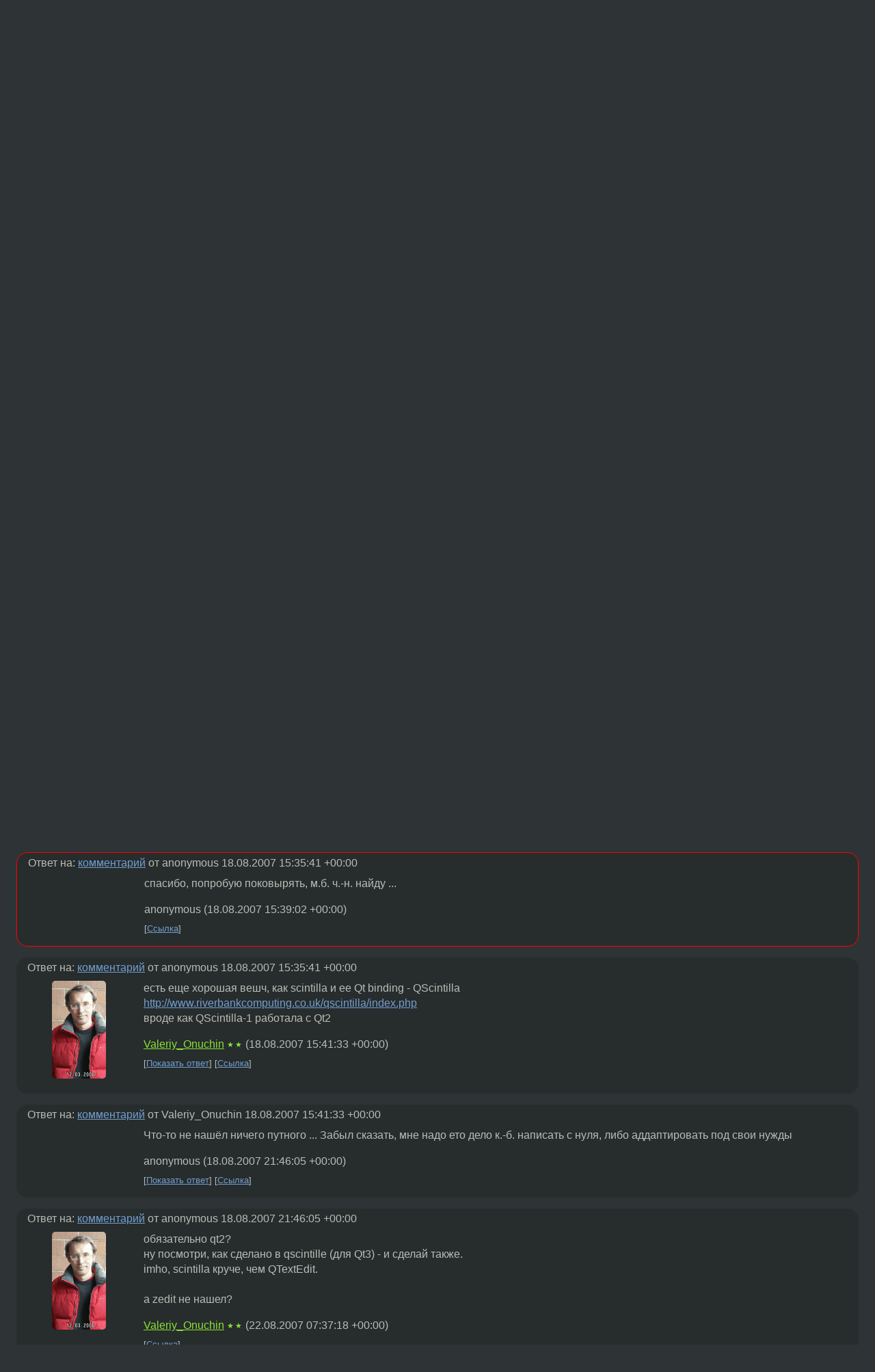

--- FILE ---
content_type: text/html;charset=utf-8
request_url: https://www.linux.org.ru/forum/development/2092954
body_size: 6277
content:
<!DOCTYPE html>
<html lang=ru>
<head>
<link rel="stylesheet" type="text/css" href="/tango/combined.css?20260131-0845">
<link rel="preload" href="/js/lor.js?20260131-0845" as="script">

<link rel="yandex-tableau-widget" href="/manifest.json" />
<meta name="referrer" content="always">

<script type="text/javascript">
  /*!
  * $script.js Async loader & dependency manager
  * https://github.com/ded/script.js
  * (c) Dustin Diaz, Jacob Thornton 2011
  * License: MIT
  */
(function(e,d,f){typeof f.module!="undefined"&&f.module.exports?f.module.exports=d():typeof f.define!="undefined"&&f.define=="function"&&f.define.amd?define(e,d):f[e]=d()})("$script",function(){function y(f,e){for(var h=0,g=f.length;h<g;++h){if(!e(f[h])){return E}}return 1}function x(d,c){y(d,function(b){return !c(b)})}function w(p,k,h){function c(b){return b.call?b():K[b]}function q(){if(!--d){K[e]=1,f&&f();for(var b in I){y(b.split("|"),c)&&!x(I[b],c)&&(I[b]=[])}}}p=p[D]?p:[p];var g=k&&k.call,f=g?k:h,e=g?p.join(""):k,d=p.length;return setTimeout(function(){x(p,function(b){if(G[b]){return e&&(J[e]=1),G[b]==2&&q()}G[b]=1,e&&(J[e]=1),v(!L.test(b)&&H?H+b+".js":b,q)})},0),w}function v(h,g){var b=N.createElement("script"),a=E;b.onload=b.onerror=b[z]=function(){if(b[B]&&!/^c|loade/.test(b[B])||a){return}b.onload=b[z]=null,a=1,G[h]=2,g()},b.async=1,b.src=h,M.insertBefore(b,M.firstChild)}var N=document,M=N.getElementsByTagName("head")[0],L=/^https?:\/\//,K={},J={},I={},H,G={},F="string",E=!1,D="push",C="DOMContentLoaded",B="readyState",A="addEventListener",z="onreadystatechange";return !N[B]&&N[A]&&(N[A](C,function u(){N.removeEventListener(C,u,E),N[B]="complete"},E),N[B]="loading"),w.get=v,w.order=function(f,e,h){(function g(a){a=f.shift(),f.length?w(a,g):w(a,e,h)})()},w.path=function(b){H=b},w.ready=function(f,d,h){f=f[D]?f:[f];var g=[];return !x(f,function(b){K[b]||g[D](b)})&&y(f,function(b){return K[b]})?d():!function(b){I[b]=I[b]||[],I[b][D](d),h&&h(g)}(f.join("|")),w},w},this);</script>

<script type="text/javascript">
  $script('/webjars/jquery/2.2.4/jquery.min.js', 'jquery');

  $script.ready('jquery', function() {
    $script('/js/lor.js?20260131-0845', 'lorjs');
    $script('/js/plugins.js?20260131-0845', 'plugins');
  });

  $script('/js/highlight.min.js?20260131-0845', 'hljs');
  $script.ready(['jquery', 'hljs'], function() {
    $(function() {
      hljs.initHighlighting();
    });
  });

  $script('/js/realtime.js?20260131-0845', "realtime");

  $script.ready('lorjs', function() {
    fixTimezone("Europe/Moscow");
  });

  
    $script.ready('lorjs', function() {
      initLoginForm();
    });
  </script>
<title>QT2 и TextEdit — Development — Форум</title>
<meta property="og:title" content="QT2 и TextEdit" >

<meta property="og:image" content="https://www.linux.org.ru/img/good-penguin.png">
  <meta name="twitter:card" content="summary">
<meta name="twitter:site" content="@wwwlinuxorgru">
<meta property="og:description" content="Как сделать нечто подобное QTextEdit из QT3 для QT-2.3.1?">
<meta property="og:url" content="https://www.linux.org.ru/forum/development/2092954">

<link rel="canonical" href="https://www.linux.org.ru/forum/development/2092954">

<script type="text/javascript">
  $script.ready('lorjs', function() { initNextPrevKeys(); });
  </script>
<link rel="search" title="Search L.O.R." href="/search.jsp">
<meta name="referrer" content="always">

<base href="https://www.linux.org.ru/">

<link rel="shortcut icon" href="/favicon.ico" type="image/x-icon">
<meta name="viewport" content="initial-scale=1.0">
</head>
<body>
<header id="hd">
  <div id="topProfile">
    </div>

  <span id="sitetitle"><a href="/">LINUX.ORG.RU</a></span>

  <nav class="menu">
    <div id="loginGreating">
      <div id="regmenu" class="head">
          <a href="https://www.linux.org.ru/register.jsp">Регистрация</a> -
          <a id="loginbutton" href="https://www.linux.org.ru/login.jsp">Вход</a>
        </div>

        <form method=POST action="https://www.linux.org.ru/ajax_login_process" style="display: none" id="regform">
          <input type="hidden" name="csrf" value="2MRXq+l5lX7NssxXtbHGHg==">
<label>Имя: <input type=text name=nick size=15 placeholder="nick или email" autocapitalize="off"></label>
          <label>Пароль: <input type=password name=passwd size=15></label>
          <input type=submit value="Вход">
          <input id="hide_loginbutton" type="button" value="Отмена">
        </form>
      </div>

    <ul>
      <li><a href="/news/">Новости</a></li>
      <li><a href="/gallery/">Галерея</a></li>
      <li><a href="/articles/">Статьи</a></li>
      <li><a href="/forum/">Форум</a></li>
      <li><a href="/tracker/">Трекер</a></li>
      <li><a href="/search.jsp">Поиск</a></li>
    </ul>
  </nav>
</header>
<div style="clear: both"></div>
<main id="bd">
<div class=messages itemscope itemtype="http://schema.org/Article">

<article class=msg id="topic-2092954">
<header>
    <div class="msg-top-header">
    <span itemprop="articleSection">
      <a href="/forum/">Форум</a> —
      <a href="/forum/development/">Development</a>
      </span>
    
      &emsp;
      </span>
    </div>

    <h1 itemprop="headline">
      <a href="/forum/development/2092954">QT2 и TextEdit</a>
      </h1>

    </header>

  <div class="msg-container">

  <div class="msg_body">
    <div class="fav-buttons">
        <a id="favs_button" href="#"><i class="icon-star"></i></a><br><span
           id="favs_count">0</span><br>
        <a id="memories_button" href="#"><i class="icon-eye"></i></a><br><span
           id="memories_count">0</span>
      </div>
    <div itemprop="articleBody">
      <p>Как сделать нечто подобное QTextEdit из QT3 для QT-2.3.1?</div>
<footer>

<div class="userpic"><img class="photo" src="https://secure.gravatar.com/avatar/826af561596f128041f076a380bb62d0?s=150&r=g&d=mm&f=y" alt="" width=150 height=150 ></div><div class=sign >
  anonymous<br>
  <time data-format="default" datetime="2007-08-18T17:29:43.762+04:00" itemprop="dateCreated">18.08.07 17:29:43 MSD</time><span class="sign_more">
  </span>
</div>
</footer>

<div class=reply>
          <ul id="topicMenu">
            <li><a href="/forum/development/2092954">Ссылка</a></li>
          </ul>
          </div>
      <div class="reactions zero-reactions">
  <form class="reactions-form" action="/reactions" method="POST">
    <input type="hidden" name="csrf" value="2MRXq+l5lX7NssxXtbHGHg==">
<input type="hidden" name="topic" value="2092954">
    </form>
</div>

</div>
</div>
</article>

<script type="text/javascript">
  $script.ready('lorjs', function() {
    initStarPopovers();
  });
</script>
<div class="nav">
  <div class="grid-row">
    <div class="grid-3-1">
      <table>
        <tr valign=middle>
          <td style="padding-right: 5px">
              <a href="/forum/development/2092787">←</a>
            </td>
            <td align=left valign=top class="hideon-phone">
              <a href="/forum/development/2092787">
                emacs &amp; tab's</a>
            </td>
          </tr>
      </table>
    </div>
    <div class="grid-3-2">
    </div>
    <div class="grid-3-3">
      <table align="right">
          <tr valign=middle align=right>
            <td class="hideon-phone">
              <a href="/forum/development/2092966">
                Книга по Python</a>
            </td>
            <td align="right" valign="middle" style="padding-left: 5px">
              <a href="/forum/development/2092966">→</a>
            </td>
          </tr>
        </table>
      </div>
  </div>
  </div><div class="comment" id="comments" style="padding-top: 0.5em">

<article class="msg" id="comment-2093003">
  <div class="title">
    </div>

  <div class="msg-container">
    <div class="userpic"><img class="photo" src="/img/p.gif" alt="" width=1 height=1 ></div><div class="msg_body message-w-userpic">
      <p>Некрофилы?</p><div class="sign">
        <a itemprop="creator" href="/people/stassats/profile">stassats</a> <span class="stars">★★★★</span><br class="visible-phone"> <span class="hideon-phone">(</span><time data-format="default" datetime="2007-08-18T18:18:30.738+04:00" >18.08.07 18:18:30 MSD</time><span class="hideon-phone">)</span>

</div>

      <div class="reply">
          <ul>
            <li><a href="/forum/development/2092954?cid=2093027" data-samepage="true">Показать ответ</a></li>
            <li><a href="/forum/development/2092954?cid=2093003">Ссылка</a></li>
          </ul>
        </div>
      <div class="reactions zero-reactions">
  <form class="reactions-form" action="/reactions" method="POST">
    <input type="hidden" name="csrf" value="2MRXq+l5lX7NssxXtbHGHg==">
<input type="hidden" name="topic" value="2092954">
    <input type="hidden" name="comment" value="2093003">
    </form>
</div>

</div>
  </div>

</article>


<article class="msg" id="comment-2093027">
  <div class="title">
    
      Ответ на:
      <a href="/forum/development/2092954?cid=2093003" data-samepage="true">
          комментарий</a>
        от stassats <time data-format="default" datetime="2007-08-18T18:18:30.738+04:00" >18.08.07 18:18:30 MSD</time></div>

  <div class="msg-container">
    <div class="userpic"><img class="photo" src="/img/p.gif" alt="" width=1 height=1 ></div><div class="msg_body message-w-userpic">
      <p>:) скорее всего да. Но всёже есть к.-н. предложения по теме?</p><div class="sign">
        anonymous<br class="visible-phone"> <span class="hideon-phone">(</span><time data-format="default" datetime="2007-08-18T18:44:31.255+04:00" >18.08.07 18:44:31 MSD</time><span class="hideon-phone">)</span>

</div>

      <div class="reply">
          <ul>
            <li><a href="/forum/development/2092954?cid=2093036" data-samepage="true">Показать ответ</a></li>
            <li><a href="/forum/development/2092954?cid=2093027">Ссылка</a></li>
          </ul>
        </div>
      <div class="reactions zero-reactions">
  <form class="reactions-form" action="/reactions" method="POST">
    <input type="hidden" name="csrf" value="2MRXq+l5lX7NssxXtbHGHg==">
<input type="hidden" name="topic" value="2092954">
    <input type="hidden" name="comment" value="2093027">
    </form>
</div>

</div>
  </div>

</article>


<article class="msg" id="comment-2093036">
  <div class="title">
    
      Ответ на:
      <a href="/forum/development/2092954?cid=2093027" data-samepage="true">
          комментарий</a>
        от anonymous <time data-format="default" datetime="2007-08-18T18:44:31.255+04:00" >18.08.07 18:44:31 MSD</time></div>

  <div class="msg-container">
    <div class="userpic"><img class="photo" src="/img/p.gif" alt="" width=1 height=1 ></div><div class="msg_body message-w-userpic">
      <p>Первая мысль - смотреть исходники KDE 2... :)
</p><div class="sign">
        Deleted<br class="visible-phone"> <span class="hideon-phone">(</span><time data-format="default" datetime="2007-08-18T18:52:42.135+04:00" >18.08.07 18:52:42 MSD</time><span class="hideon-phone">)</span>

</div>

      <div class="reply">
          <ul>
            <li><a href="/forum/development/2092954/thread/2093036#comments">Показать ответы</a></li>
            <li><a href="/forum/development/2092954?cid=2093036">Ссылка</a></li>
          </ul>
        </div>
      <div class="reactions zero-reactions">
  <form class="reactions-form" action="/reactions" method="POST">
    <input type="hidden" name="csrf" value="2MRXq+l5lX7NssxXtbHGHg==">
<input type="hidden" name="topic" value="2092954">
    <input type="hidden" name="comment" value="2093036">
    </form>
</div>

</div>
  </div>

</article>


<article class="msg" id="comment-2093062">
  <div class="title">
    
      Ответ на:
      <a href="/forum/development/2092954?cid=2093036" data-samepage="true">
          комментарий</a>
        от Deleted <time data-format="default" datetime="2007-08-18T18:52:42.135+04:00" >18.08.07 18:52:42 MSD</time></div>

  <div class="msg-container">
    <div class="userpic"><img class="photo" src="/photos/18700.gif" alt="" width=79 height=143 ></div><div class="msg_body message-w-userpic">
      <p>во времена Qt2 у них проводились Qt gui contests -<br>можно там покапаться :)<br>например,<br><a href="http://lists.trolltech.com/qt-interest/1997-05/msg00010.html">http://lists.trolltech.com/qt-interest/1997-05/msg00010.html</a> (это даже qt1)</p><div class="sign">
        <a itemprop="creator" href="/people/Valeriy_Onuchin/profile">Valeriy_Onuchin</a> <span class="stars">★★</span><br class="visible-phone"> <span class="hideon-phone">(</span><time data-format="default" datetime="2007-08-18T19:33:22.203+04:00" >18.08.07 19:33:22 MSD</time><span class="hideon-phone">)</span>

</div>

      <div class="reply">
          <ul>
            <li><a href="/forum/development/2092954?cid=2093062">Ссылка</a></li>
          </ul>
        </div>
      <div class="reactions zero-reactions">
  <form class="reactions-form" action="/reactions" method="POST">
    <input type="hidden" name="csrf" value="2MRXq+l5lX7NssxXtbHGHg==">
<input type="hidden" name="topic" value="2092954">
    <input type="hidden" name="comment" value="2093062">
    </form>
</div>

</div>
  </div>

</article>


<article class="msg" id="comment-2093066">
  <div class="title">
    
      Ответ на:
      <a href="/forum/development/2092954?cid=2093036" data-samepage="true">
          комментарий</a>
        от Deleted <time data-format="default" datetime="2007-08-18T18:52:42.135+04:00" >18.08.07 18:52:42 MSD</time></div>

  <div class="msg-container">
    <div class="userpic"><img class="photo" src="/img/p.gif" alt="" width=1 height=1 ></div><div class="msg_body message-w-userpic">
      <p>Там уже что - то было с форматированием? Кстати, если и было, то скорее всего так провязано с др. кедовыми классами ... Хр...н знаю что делать, забить?
</p><div class="sign">
        anonymous<br class="visible-phone"> <span class="hideon-phone">(</span><time data-format="default" datetime="2007-08-18T19:35:41.034+04:00" >18.08.07 19:35:41 MSD</time><span class="hideon-phone">)</span>

</div>

      <div class="reply">
          <ul>
            <li><a href="/forum/development/2092954/thread/2093066#comments">Показать ответы</a></li>
            <li><a href="/forum/development/2092954?cid=2093066">Ссылка</a></li>
          </ul>
        </div>
      <div class="reactions zero-reactions">
  <form class="reactions-form" action="/reactions" method="POST">
    <input type="hidden" name="csrf" value="2MRXq+l5lX7NssxXtbHGHg==">
<input type="hidden" name="topic" value="2092954">
    <input type="hidden" name="comment" value="2093066">
    </form>
</div>

</div>
  </div>

</article>


<article class="msg" id="comment-2093070">
  <div class="title">
    
      Ответ на:
      <a href="/forum/development/2092954?cid=2093066" data-samepage="true">
          комментарий</a>
        от anonymous <time data-format="default" datetime="2007-08-18T19:35:41.034+04:00" >18.08.07 19:35:41 MSD</time></div>

  <div class="msg-container">
    <div class="userpic"><img class="photo" src="/img/p.gif" alt="" width=1 height=1 ></div><div class="msg_body message-w-userpic">
      <p>спасибо, попробую поковырять, м.б. ч.-н. найду ...</p><div class="sign">
        anonymous<br class="visible-phone"> <span class="hideon-phone">(</span><time data-format="default" datetime="2007-08-18T19:39:02.480+04:00" >18.08.07 19:39:02 MSD</time><span class="hideon-phone">)</span>

</div>

      <div class="reply">
          <ul>
            <li><a href="/forum/development/2092954?cid=2093070">Ссылка</a></li>
          </ul>
        </div>
      <div class="reactions zero-reactions">
  <form class="reactions-form" action="/reactions" method="POST">
    <input type="hidden" name="csrf" value="2MRXq+l5lX7NssxXtbHGHg==">
<input type="hidden" name="topic" value="2092954">
    <input type="hidden" name="comment" value="2093070">
    </form>
</div>

</div>
  </div>

</article>


<article class="msg" id="comment-2093074">
  <div class="title">
    
      Ответ на:
      <a href="/forum/development/2092954?cid=2093066" data-samepage="true">
          комментарий</a>
        от anonymous <time data-format="default" datetime="2007-08-18T19:35:41.034+04:00" >18.08.07 19:35:41 MSD</time></div>

  <div class="msg-container">
    <div class="userpic"><img class="photo" src="/photos/18700.gif" alt="" width=79 height=143 ></div><div class="msg_body message-w-userpic">
      <p>есть еще хорошая вешч, как scintilla и ее Qt binding - QScintilla<br><a href="http://www.riverbankcomputing.co.uk/qscintilla/index.php">http://www.riverbankcomputing.co.uk/qscintilla/index.php</a><br>вроде как  QScintilla-1  работала с Qt2</p><div class="sign">
        <a itemprop="creator" href="/people/Valeriy_Onuchin/profile">Valeriy_Onuchin</a> <span class="stars">★★</span><br class="visible-phone"> <span class="hideon-phone">(</span><time data-format="default" datetime="2007-08-18T19:41:33.587+04:00" >18.08.07 19:41:33 MSD</time><span class="hideon-phone">)</span>

</div>

      <div class="reply">
          <ul>
            <li><a href="/forum/development/2092954?cid=2093625" data-samepage="true">Показать ответ</a></li>
            <li><a href="/forum/development/2092954?cid=2093074">Ссылка</a></li>
          </ul>
        </div>
      <div class="reactions zero-reactions">
  <form class="reactions-form" action="/reactions" method="POST">
    <input type="hidden" name="csrf" value="2MRXq+l5lX7NssxXtbHGHg==">
<input type="hidden" name="topic" value="2092954">
    <input type="hidden" name="comment" value="2093074">
    </form>
</div>

</div>
  </div>

</article>


<article class="msg" id="comment-2093625">
  <div class="title">
    
      Ответ на:
      <a href="/forum/development/2092954?cid=2093074" data-samepage="true">
          комментарий</a>
        от Valeriy_Onuchin <time data-format="default" datetime="2007-08-18T19:41:33.587+04:00" >18.08.07 19:41:33 MSD</time></div>

  <div class="msg-container">
    <div class="userpic"><img class="photo" src="/img/p.gif" alt="" width=1 height=1 ></div><div class="msg_body message-w-userpic">
      <p>Что-то не нашёл ничего путного ... Забыл сказать, мне надо ето дело к.-б. написать с нуля, либо аддаптировать под свои нужды</p><div class="sign">
        anonymous<br class="visible-phone"> <span class="hideon-phone">(</span><time data-format="default" datetime="2007-08-19T01:46:05.855+04:00" >19.08.07 01:46:05 MSD</time><span class="hideon-phone">)</span>

</div>

      <div class="reply">
          <ul>
            <li><a href="/forum/development/2092954?cid=2098386" data-samepage="true">Показать ответ</a></li>
            <li><a href="/forum/development/2092954?cid=2093625">Ссылка</a></li>
          </ul>
        </div>
      <div class="reactions zero-reactions">
  <form class="reactions-form" action="/reactions" method="POST">
    <input type="hidden" name="csrf" value="2MRXq+l5lX7NssxXtbHGHg==">
<input type="hidden" name="topic" value="2092954">
    <input type="hidden" name="comment" value="2093625">
    </form>
</div>

</div>
  </div>

</article>


<article class="msg" id="comment-2098386">
  <div class="title">
    
      Ответ на:
      <a href="/forum/development/2092954?cid=2093625" data-samepage="true">
          комментарий</a>
        от anonymous <time data-format="default" datetime="2007-08-19T01:46:05.855+04:00" >19.08.07 01:46:05 MSD</time></div>

  <div class="msg-container">
    <div class="userpic"><img class="photo" src="/photos/18700.gif" alt="" width=79 height=143 ></div><div class="msg_body message-w-userpic">
      <p>обязательно qt2?<br>ну посмотри, как сделано в qscintille (для Qt3) - и сделай также.<br>imho, scintilla круче, чем QTextEdit.<br><br>а zedit не нашел?</p><div class="sign">
        <a itemprop="creator" href="/people/Valeriy_Onuchin/profile">Valeriy_Onuchin</a> <span class="stars">★★</span><br class="visible-phone"> <span class="hideon-phone">(</span><time data-format="default" datetime="2007-08-22T11:37:18.125+04:00" >22.08.07 11:37:18 MSD</time><span class="hideon-phone">)</span>

</div>

      <div class="reply">
          <ul>
            <li><a href="/forum/development/2092954?cid=2098386">Ссылка</a></li>
          </ul>
        </div>
      <div class="reactions zero-reactions">
  <form class="reactions-form" action="/reactions" method="POST">
    <input type="hidden" name="csrf" value="2MRXq+l5lX7NssxXtbHGHg==">
<input type="hidden" name="topic" value="2092954">
    <input type="hidden" name="comment" value="2098386">
    </form>
</div>

</div>
  </div>

</article>


</div>

<div id="realtime" style="display: none"></div>

<div class="infoblock">
    
        Вы не можете добавлять комментарии в эту тему. Тема перемещена в архив.
      </div>
<div class="nav">
  <div class="grid-row">
    <div class="grid-3-1">
      <table>
        <tr valign=middle>
          <td style="padding-right: 5px">
              <a href="/forum/development/2092787">←</a>
            </td>
            <td align=left valign=top class="hideon-phone">
              <a href="/forum/development/2092787">
                emacs &amp; tab's</a>
            </td>
          </tr>
      </table>
    </div>
    <div class="grid-3-2">
      <a title="Форум - Development"
         href="/forum/development/">
          Development</a>
    </div>
    <div class="grid-3-3">
      <table align="right">
          <tr valign=middle align=right>
            <td class="hideon-phone">
              <a href="/forum/development/2092966">
                Книга по Python</a>
            </td>
            <td align="right" valign="middle" style="padding-left: 5px">
              <a href="/forum/development/2092966">→</a>
            </td>
          </tr>
        </table>
      </div>
  </div>
  </div></div>

<section id="related-topics">
    <h2>Похожие темы</h2>

    <div id="related-topics-list">
      <ul>
          <li>
              <span class="group-label">Форум</span>
              <a href="/forum/development/1278579">qt system TextEdit</a> (2006)
            </li>
          <li>
              <span class="group-label">Форум</span>
              <a href="/forum/development/3316530">[Некрофилия] Qt2 apps -&gt;Qt3/Qt4</a> (2008)
            </li>
          <li>
              <span class="group-label">Форум</span>
              <a href="/forum/development/5398388">[Qt] Валидатор для QTextEdit</a> (2010)
            </li>
          <li>
              <span class="group-label">Форум</span>
              <a href="/forum/security/702649">tripwire</a> (2004)
            </li>
          <li>
              <span class="group-label">Форум</span>
              <a href="/forum/development/9957037">PyQt QTextEdit + QTabWidget</a> (2013)
            </li>
          </ul>
      <ul>
          <li>
              <span class="group-label">Форум</span>
              <a href="/forum/development/619973">Как узнать координаты (QPoint &amp;) каретки в QTextEdit?</a> (2004)
            </li>
          <li>
              <span class="group-label">Форум</span>
              <a href="/forum/development/12878839">Qt. Проверить влезает ли текст по горизонтали в QTextEdit</a> (2016)
            </li>
          <li>
              <span class="group-label">Форум</span>
              <a href="/forum/admin/100214">Народ где достать DialOut/IP 2.2.1</a> (2001)
            </li>
          <li>
              <span class="group-label">Форум</span>
              <a href="/forum/development/1280266">TextEdit + keyEvent</a> (2006)
            </li>
          <li>
              <span class="group-label">Форум</span>
              <a href="/forum/development/1231741">Qt 4.1 конструкторы</a> (2006)
            </li>
          </ul>
      </div>
  </section>
</main>
<footer id="ft">

<p id="ft-info">
  <a href="/about">О Сервере</a> -
  <a href="/help/rules.md">Правила форума</a> -
  <a href="/help/lorcode.md">Правила разметки (LORCODE)</a> -
  <a href="/help/markdown.md">Правила разметки (Markdown)</a><br>
  <a href="https://github.com/maxcom/lorsource/issues">Сообщить об ошибке</a><br>
  <a href="https://www.linux.org.ru/">https://www.linux.org.ru/</a>
</p>

<script type="text/javascript">
  </script>


</footer>
</body></html>
